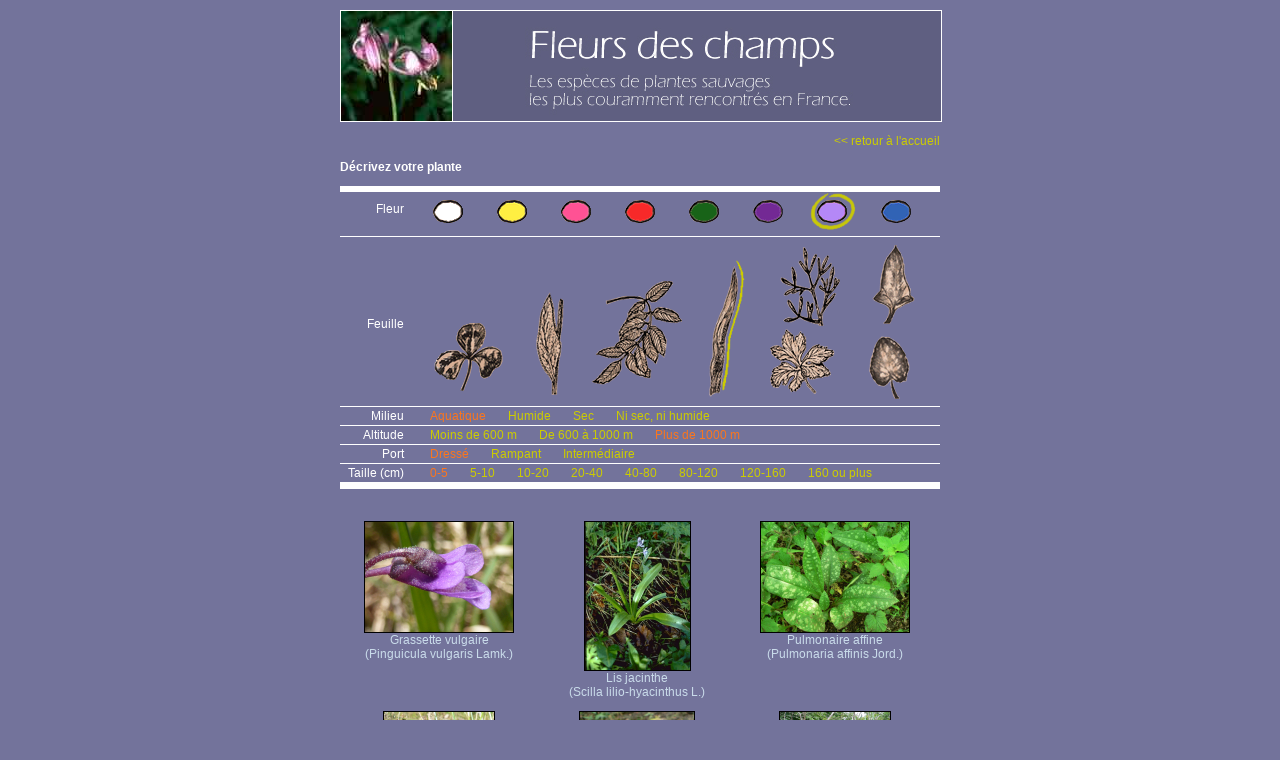

--- FILE ---
content_type: text/html; charset=UTF-8
request_url: https://www.fleurs-des-champs.com/fleurs_mauve_laniere_Aquatique_plus-de-1000-m_dresse_0-5-cm.html
body_size: 2579
content:
<html>
<head>
<meta http-equiv="Content-Type" content="text/html; charset=iso-8859-1">
<meta name="ROBOTS" content="follow,index">
<meta name="Identifier-URL" content="http://phototheque.fleurs-des-champs.com/">
<meta name="keywords" content="plantes,fleur, fiche, photo, video, nom commun, image,illustration">
<meta name="Description" content="Fleurs correspondant à : mauve, Lanière, Aquatique, Plus de 1000 m, Dressé, 0-5">
<meta name="revisit-after" content="30 days">
<meta name="GENERATOR" content="Mozilla/4.7 [fr] (Win98; I) [Netscape]">
<title>Fleurs correspondant à : mauve, Lanière, Aquatique, Plus de 1000 m, Dressé, 0-5</title>
<link href="templates/stylesfleurs.css" rel="stylesheet" type="text/css">
</head>
<body class="fleurs">
<div id="fleurs">
  <div id="centrer">
    <div id="site">
      <div id="header"><a href="index.php">
        <div id="header_gauche"></div>
        <div id="header_droit"></div>
		</a>
      </div>
	  <div id="main">
      <p align="right"><a href="index.php" class="retour">&lt;&lt; retour à l'accueil</a></p>
	  <p align="left"><strong>D&eacute;crivez votre plante</strong></p>
      <div id="sysrecherche">
      <ul class="fleur">
<li class="libelle">Fleur</li>
<li><a href="fleurs_blanche_laniere_Aquatique_plus-de-1000-m_dresse_0-5-cm.html"><img src="interface/fleur_blanche.gif" border="0"></a></li>
<li><a href="fleurs_jaune_laniere_Aquatique_plus-de-1000-m_dresse_0-5-cm.html"><img src="interface/fleur_jaune.gif" border="0"></a></li>
<li><a href="fleurs_rose_laniere_Aquatique_plus-de-1000-m_dresse_0-5-cm.html"><img src="interface/fleur_rose.gif" border="0"></a></li>
<li><a href="fleurs_rouge_laniere_Aquatique_plus-de-1000-m_dresse_0-5-cm.html"><img src="interface/fleur_rouge.gif" border="0"></a></li>
<li><a href="fleurs_verte_laniere_Aquatique_plus-de-1000-m_dresse_0-5-cm.html"><img src="interface/fleur_verte.gif" border="0"></a></li>
<li><a href="fleurs_violette_laniere_Aquatique_plus-de-1000-m_dresse_0-5-cm.html"><img src="interface/fleur_violette.gif" border="0"></a></li>
<li class="criselect"><a href="fleurs_laniere_Aquatique_plus-de-1000-m_dresse_0-5-cm.html"><img src="interface/fleur_mauve_r.gif" border="0"></a></li>
<li><a href="fleurs_bleue_laniere_Aquatique_plus-de-1000-m_dresse_0-5-cm.html"><img src="interface/fleur_bleue.gif" border="0"></a></li>
</ul>
<ul class="feuille">
<li class="libelle">Feuille</li>
<li><a href="fleurs_mauve_trifoliee_Aquatique_plus-de-1000-m_dresse_0-5-cm.html"><img src="interface/feuille_trifoliee.gif" border="0"></a></li>
<li><a href="fleurs_mauve_allongee_Aquatique_plus-de-1000-m_dresse_0-5-cm.html"><img src="interface/feuille_allongee.gif" border="0"></a></li>
<li><a href="fleurs_mauve_pennee_Aquatique_plus-de-1000-m_dresse_0-5-cm.html"><img src="interface/feuille_pennee.gif" border="0"></a></li>
<li class="criselect"><a href="fleurs_mauve_Aquatique_plus-de-1000-m_dresse_0-5-cm.html"><img src="interface/feuille_laniere_r.gif" border="0"></a></li>
<li><a href="fleurs_mauve_decoupee_Aquatique_plus-de-1000-m_dresse_0-5-cm.html"><img src="interface/feuille_decoupee.gif" border="0"></a></li>
<li><a href="fleurs_mauve_entiere_Aquatique_plus-de-1000-m_dresse_0-5-cm.html"><img src="interface/feuille_entiere.gif" border="0"></a></li>
</ul>
<ul>
<li class="libelle">Milieu</li>
<li class="criselect"><a href="fleurs_mauve_laniere_plus-de-1000-m_dresse_0-5-cm.html">Aquatique</a></li>
<li><a href="fleurs_mauve_laniere_humide_plus-de-1000-m_dresse_0-5-cm.html">Humide</a></li>
<li><a href="fleurs_mauve_laniere_sec_plus-de-1000-m_dresse_0-5-cm.html">Sec</a></li>
<li><a href="fleurs_mauve_laniere_ni-sec-ni-humide_plus-de-1000-m_dresse_0-5-cm.html">Ni sec, ni humide</a></li>
</ul>
<ul>
<li class="libelle">Altitude</li>
<li><a href="fleurs_mauve_laniere_Aquatique_moins-de-600-m_dresse_0-5-cm.html">Moins de 600 m</a></li>
<li><a href="fleurs_mauve_laniere_Aquatique_de-600-a-1000-m_dresse_0-5-cm.html">De 600 à 1000 m</a></li>
<li class="criselect"><a href="fleurs_mauve_laniere_Aquatique_dresse_0-5-cm.html">Plus de 1000 m</a></li>
</ul>
<ul>
<li class="libelle">Port</li>
<li class="criselect"><a href="fleurs_mauve_laniere_Aquatique_plus-de-1000-m_0-5-cm.html">Dressé</a></li>
<li><a href="fleurs_mauve_laniere_Aquatique_plus-de-1000-m_rampant_0-5-cm.html">Rampant</a></li>
<li><a href="fleurs_mauve_laniere_Aquatique_plus-de-1000-m_intermediaire_0-5-cm.html">Intermédiaire</a></li>
</ul>
<ul>
<li class="libelle">Taille (cm)</li>
<li class="criselect"><a href="fleurs_mauve_laniere_Aquatique_plus-de-1000-m_dresse.html">0-5</a></li>
<li><a href="fleurs_mauve_laniere_Aquatique_plus-de-1000-m_dresse_5-10-cm.html">5-10</a></li>
<li><a href="fleurs_mauve_laniere_Aquatique_plus-de-1000-m_dresse_10-20-cm.html">10-20</a></li>
<li><a href="fleurs_mauve_laniere_Aquatique_plus-de-1000-m_dresse_20-40-cm.html">20-40</a></li>
<li><a href="fleurs_mauve_laniere_Aquatique_plus-de-1000-m_dresse_40-80-cm.html">40-80</a></li>
<li><a href="fleurs_mauve_laniere_Aquatique_plus-de-1000-m_dresse_80-120-cm.html">80-120</a></li>
<li><a href="fleurs_mauve_laniere_Aquatique_plus-de-1000-m_dresse_120-160-cm.html">120-160</a></li>
<li><a href="fleurs_mauve_laniere_Aquatique_plus-de-1000-m_dresse_160-cm-ou-plus.html">160 ou plus</a></li>
</ul>

      </div>
      <div id="sysfleurs">
      <div class="lignefleurs">
<div class="unefleur">
<a href="fiche_pinguicula_vulgaris.html"><img src="phototheque/vignette_fleurs/pinguicula_vulgaris_11.jpg" border="0"><br />
Grassette vulgaire<br /> (Pinguicula vulgaris Lamk.)
</a></div>
<div class="unefleur">
<a href="fiche_scilla_lilio-hyacinthus.html"><img src="phototheque/vignette_fleurs/scilla_lilio-hyacinthus_1.jpg" border="0"><br />
Lis jacinthe<br /> (Scilla lilio-hyacinthus L.)
</a></div>
<div class="unefleur">
<a href="fiche_pulmonaria_affinis.html"><img src="phototheque/vignette_fleurs/pulmonaria_affinis_1.jpg" border="0"><br />
Pulmonaire affine<br /> (Pulmonaria affinis Jord.)
</a></div>
</div>
<div class="lignefleurs">
<div class="unefleur">
<a href="fiche_gentiana_pneumonanthe.html"><img src="phototheque/vignette_fleurs/gentiana_pneumonanthe_5.jpg" border="0"><br />
Gentiane des marais<br /> (Gentiana pneumonanthe L.)
</a></div>
<div class="unefleur">
<a href="fiche_mentha_longifolia.html"><img src="phototheque/vignette_fleurs/mentha_longifolia_1.jpg" border="0"><br />
Menthe à feuilles longues - Menthe des bois<br /> (Mentha longifolia Huds - Mentha silvestris L.)
</a></div>
<div class="unefleur">
<a href="fiche_typha_latifolia.html"><img src="phototheque/vignette_fleurs/typha_latifolia_2.jpg" border="0"><br />
Massette - Quenouille<br /> (Typha latifolia L.)
</a></div>
</div>
<div class="lignefleurs">
<div class="unefleur">
<a href="fiche_corydalis_solida.html"><img src="phototheque/vignette_fleurs/corydalis_solida_1.jpg" border="0"><br />
Corydal à bulbe plein<br /> (Corydalis solida L.)
</a></div>
<div class="unefleur">
<a href="fiche_iris_pseudacorus.html"><img src="phototheque/vignette_fleurs/iris_pseudacorus_1.jpg" border="0"><br />
Iris faux acore - Iris des marais<br /> (Iris pseudacorus L.)
</a></div>
<div class="unefleur">
<a href="fiche_scilla_bifolia.html"><img src="phototheque/vignette_fleurs/scilla_bifolia_1.jpg" border="0"><br />
Scille à deux feuilles<br /> (Scilla bifolia L.)
</a></div>
</div>
<div class="lignefleurs">
<div class="unefleur">
<a href="fiche_paris_quadrifolia.html"><img src="phototheque/vignette_fleurs/paris_quadrifolia_2.jpg" border="0"><br />
Parisette à quatre feuilles<br /> (Paris quadrifolia L.)
</a></div>
<div class="unefleur">
<a href="fiche_omalotheca_sylvatica.html"><img src="phototheque/vignette_fleurs/omalotheca_sylvatica_1.jpg" border="0"><br />
Gnaphale - Immortelle des bois<br /> (Omalotheca sylvatica (L.)  (=Gnaphalium silvaticum) )
</a></div>
<div class="unefleur">
<a href="fiche_gentianella_campestris.html"><img src="phototheque/vignette_fleurs/gentianella_campestris_1.jpg" border="0"><br />
Gentiane champêtre<br /> (Gentianella campestris L.)
</a></div>
</div>
<div class="lignefleurs">
<div class="unefleur">
<a href="fiche_colchicum_autumnale.html"><img src="phototheque/vignette_fleurs/colchicum_autumnale_1.jpg" border="0"><br />
Colchique - Safran des prés<br /> (Colchicum autumnale L.)
</a></div>
<div class="unefleur">
<a href="fiche_narcissus_pseudo-narcissus.html"><img src="phototheque/vignette_fleurs/narcissus_pseudo-narcissus_1.jpg" border="0"><br />
Jonquille - Jeannette<br /> (Narcissus pseudo-narcissus L.)
</a></div>
<div class="unefleur">
<a href="fiche_veronica_beccabunga.html"><img src="phototheque/vignette_fleurs/veronica_beccabunga_1.jpg" border="0"><br />
Véronique cresson de cheval<br /> (Veronica beccabunga L.)
</a></div>
</div>
<div class="lignefleurs">
<div class="unefleur">
<a href="fiche_mentha_suavolens.html"><img src="phototheque/vignette_fleurs/mentha_suavolens_1.jpg" border="0"><br />
Menthe à feuilles rondes<br /> (Mentha suavolens Ehrh. (=M. rotundifolia))
</a></div>
<div class="unefleur">
<a href="fiche_mentha_arvensis.html"><img src="phototheque/vignette_fleurs/mentha_arvensis_50.jpg" border="0"><br />
Menthe  des champs<br /> (Mentha arvensis L.)
</a></div>
<div class="unefleur">
<a href="fiche_mentha_pulegium.html"><img src="phototheque/vignette_fleurs/mentha_pulegium_50.jpg" border="0"><br />
Menthe pouliot<br /> (Mentha pulegium L.)
</a></div>
</div>

      </div>
  </div>
				  <div id="bottom">
					<p class="credits">Site r&eacute;alis&eacute; et édit&eacute; par <a href="http://www.ex-algebra.com" target="_blank">Ex Algebra</a> - © Copyright 2008</p>
<p class="conditions">All right reserved. No part of this publication may be reproduced, stored in a retrieval system,<br />or transmitted in any form or by any means, electronic, mechanical,<br />photocopying, recording or otherwise, without prior written permission of the publisher.<br />Tous droits r&eacute;serv&eacute;s. Aucune partie de ce site ne peut &ecirc;tre reproduite, stock&eacute;e, copi&eacute;e ou transmise<br />par aucun moyen, sans une autorisation pr&eacute;alable de l'&eacute;diteur.</p>

				  </div>
</div>
  </div>
</div>
<!-- basdepage -->


</body>
</html>